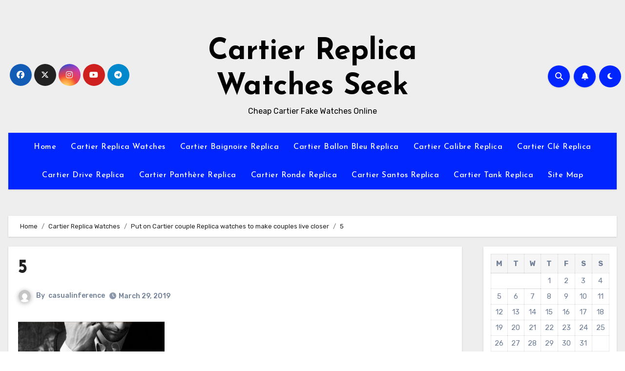

--- FILE ---
content_type: text/html; charset=UTF-8
request_url: https://www.seekwatches.com/put-on-cartier-couple-replica-watches-to-make-couples-live-closer/5-2/
body_size: 19103
content:
<!-- =========================
     Page Breadcrumb   
============================== -->
<!DOCTYPE html>
<html dir="ltr" lang="en-US" prefix="og: https://ogp.me/ns#">
<head>
<meta charset="UTF-8">
<meta name="viewport" content="width=device-width, initial-scale=1">
<link rel="profile" href="https://gmpg.org/xfn/11">
<title>5 | Cartier Replica Watches Seek</title>

		<!-- All in One SEO 4.7.1.1 - aioseo.com -->
		<meta name="robots" content="max-image-preview:large" />
		<link rel="canonical" href="https://www.seekwatches.com/put-on-cartier-couple-replica-watches-to-make-couples-live-closer/5-2/" />
		<meta name="generator" content="All in One SEO (AIOSEO) 4.7.1.1" />
		<meta property="og:locale" content="en_US" />
		<meta property="og:site_name" content="Cartier Replica Watches Seek | Cheap Cartier Fake Watches Online" />
		<meta property="og:type" content="article" />
		<meta property="og:title" content="5 | Cartier Replica Watches Seek" />
		<meta property="og:url" content="https://www.seekwatches.com/put-on-cartier-couple-replica-watches-to-make-couples-live-closer/5-2/" />
		<meta property="article:published_time" content="2019-03-29T08:44:11+00:00" />
		<meta property="article:modified_time" content="2019-03-29T08:44:11+00:00" />
		<meta name="twitter:card" content="summary" />
		<meta name="twitter:title" content="5 | Cartier Replica Watches Seek" />
		<script type="application/ld+json" class="aioseo-schema">
			{"@context":"https:\/\/schema.org","@graph":[{"@type":"BreadcrumbList","@id":"https:\/\/www.seekwatches.com\/put-on-cartier-couple-replica-watches-to-make-couples-live-closer\/5-2\/#breadcrumblist","itemListElement":[{"@type":"ListItem","@id":"https:\/\/www.seekwatches.com\/#listItem","position":1,"name":"Home","item":"https:\/\/www.seekwatches.com\/","nextItem":"https:\/\/www.seekwatches.com\/put-on-cartier-couple-replica-watches-to-make-couples-live-closer\/5-2\/#listItem"},{"@type":"ListItem","@id":"https:\/\/www.seekwatches.com\/put-on-cartier-couple-replica-watches-to-make-couples-live-closer\/5-2\/#listItem","position":2,"name":"5","previousItem":"https:\/\/www.seekwatches.com\/#listItem"}]},{"@type":"ItemPage","@id":"https:\/\/www.seekwatches.com\/put-on-cartier-couple-replica-watches-to-make-couples-live-closer\/5-2\/#itempage","url":"https:\/\/www.seekwatches.com\/put-on-cartier-couple-replica-watches-to-make-couples-live-closer\/5-2\/","name":"5 | Cartier Replica Watches Seek","inLanguage":"en-US","isPartOf":{"@id":"https:\/\/www.seekwatches.com\/#website"},"breadcrumb":{"@id":"https:\/\/www.seekwatches.com\/put-on-cartier-couple-replica-watches-to-make-couples-live-closer\/5-2\/#breadcrumblist"},"author":{"@id":"https:\/\/www.seekwatches.com\/author\/casualinference\/#author"},"creator":{"@id":"https:\/\/www.seekwatches.com\/author\/casualinference\/#author"},"datePublished":"2019-03-29T08:44:11+00:00","dateModified":"2019-03-29T08:44:11+00:00"},{"@type":"Organization","@id":"https:\/\/www.seekwatches.com\/#organization","name":"Cartier Replica Watches Sale","description":"Cheap Cartier Fake Watches Online","url":"https:\/\/www.seekwatches.com\/"},{"@type":"Person","@id":"https:\/\/www.seekwatches.com\/author\/casualinference\/#author","url":"https:\/\/www.seekwatches.com\/author\/casualinference\/","name":"casualinference","image":{"@type":"ImageObject","@id":"https:\/\/www.seekwatches.com\/put-on-cartier-couple-replica-watches-to-make-couples-live-closer\/5-2\/#authorImage","url":"https:\/\/secure.gravatar.com\/avatar\/f49eda29b4626fe714b5287d055514f7?s=96&d=mm&r=g","width":96,"height":96,"caption":"casualinference"}},{"@type":"WebSite","@id":"https:\/\/www.seekwatches.com\/#website","url":"https:\/\/www.seekwatches.com\/","name":"Cartier Replica Watches Sale","description":"Cheap Cartier Fake Watches Online","inLanguage":"en-US","publisher":{"@id":"https:\/\/www.seekwatches.com\/#organization"}}]}
		</script>
		<!-- All in One SEO -->

<link rel='dns-prefetch' href='//static.addtoany.com' />
<link rel='dns-prefetch' href='//fonts.googleapis.com' />
<link rel="alternate" type="application/rss+xml" title="Cartier Replica Watches Seek &raquo; Feed" href="https://www.seekwatches.com/feed/" />
<link rel="alternate" type="application/rss+xml" title="Cartier Replica Watches Seek &raquo; Comments Feed" href="https://www.seekwatches.com/comments/feed/" />
<link rel="alternate" type="application/rss+xml" title="Cartier Replica Watches Seek &raquo; 5 Comments Feed" href="https://www.seekwatches.com/put-on-cartier-couple-replica-watches-to-make-couples-live-closer/5-2/feed/" />
<script type="text/javascript">
window._wpemojiSettings = {"baseUrl":"https:\/\/s.w.org\/images\/core\/emoji\/14.0.0\/72x72\/","ext":".png","svgUrl":"https:\/\/s.w.org\/images\/core\/emoji\/14.0.0\/svg\/","svgExt":".svg","source":{"concatemoji":"https:\/\/www.seekwatches.com\/wp-includes\/js\/wp-emoji-release.min.js?ver=6.3.7"}};
/*! This file is auto-generated */
!function(i,n){var o,s,e;function c(e){try{var t={supportTests:e,timestamp:(new Date).valueOf()};sessionStorage.setItem(o,JSON.stringify(t))}catch(e){}}function p(e,t,n){e.clearRect(0,0,e.canvas.width,e.canvas.height),e.fillText(t,0,0);var t=new Uint32Array(e.getImageData(0,0,e.canvas.width,e.canvas.height).data),r=(e.clearRect(0,0,e.canvas.width,e.canvas.height),e.fillText(n,0,0),new Uint32Array(e.getImageData(0,0,e.canvas.width,e.canvas.height).data));return t.every(function(e,t){return e===r[t]})}function u(e,t,n){switch(t){case"flag":return n(e,"\ud83c\udff3\ufe0f\u200d\u26a7\ufe0f","\ud83c\udff3\ufe0f\u200b\u26a7\ufe0f")?!1:!n(e,"\ud83c\uddfa\ud83c\uddf3","\ud83c\uddfa\u200b\ud83c\uddf3")&&!n(e,"\ud83c\udff4\udb40\udc67\udb40\udc62\udb40\udc65\udb40\udc6e\udb40\udc67\udb40\udc7f","\ud83c\udff4\u200b\udb40\udc67\u200b\udb40\udc62\u200b\udb40\udc65\u200b\udb40\udc6e\u200b\udb40\udc67\u200b\udb40\udc7f");case"emoji":return!n(e,"\ud83e\udef1\ud83c\udffb\u200d\ud83e\udef2\ud83c\udfff","\ud83e\udef1\ud83c\udffb\u200b\ud83e\udef2\ud83c\udfff")}return!1}function f(e,t,n){var r="undefined"!=typeof WorkerGlobalScope&&self instanceof WorkerGlobalScope?new OffscreenCanvas(300,150):i.createElement("canvas"),a=r.getContext("2d",{willReadFrequently:!0}),o=(a.textBaseline="top",a.font="600 32px Arial",{});return e.forEach(function(e){o[e]=t(a,e,n)}),o}function t(e){var t=i.createElement("script");t.src=e,t.defer=!0,i.head.appendChild(t)}"undefined"!=typeof Promise&&(o="wpEmojiSettingsSupports",s=["flag","emoji"],n.supports={everything:!0,everythingExceptFlag:!0},e=new Promise(function(e){i.addEventListener("DOMContentLoaded",e,{once:!0})}),new Promise(function(t){var n=function(){try{var e=JSON.parse(sessionStorage.getItem(o));if("object"==typeof e&&"number"==typeof e.timestamp&&(new Date).valueOf()<e.timestamp+604800&&"object"==typeof e.supportTests)return e.supportTests}catch(e){}return null}();if(!n){if("undefined"!=typeof Worker&&"undefined"!=typeof OffscreenCanvas&&"undefined"!=typeof URL&&URL.createObjectURL&&"undefined"!=typeof Blob)try{var e="postMessage("+f.toString()+"("+[JSON.stringify(s),u.toString(),p.toString()].join(",")+"));",r=new Blob([e],{type:"text/javascript"}),a=new Worker(URL.createObjectURL(r),{name:"wpTestEmojiSupports"});return void(a.onmessage=function(e){c(n=e.data),a.terminate(),t(n)})}catch(e){}c(n=f(s,u,p))}t(n)}).then(function(e){for(var t in e)n.supports[t]=e[t],n.supports.everything=n.supports.everything&&n.supports[t],"flag"!==t&&(n.supports.everythingExceptFlag=n.supports.everythingExceptFlag&&n.supports[t]);n.supports.everythingExceptFlag=n.supports.everythingExceptFlag&&!n.supports.flag,n.DOMReady=!1,n.readyCallback=function(){n.DOMReady=!0}}).then(function(){return e}).then(function(){var e;n.supports.everything||(n.readyCallback(),(e=n.source||{}).concatemoji?t(e.concatemoji):e.wpemoji&&e.twemoji&&(t(e.twemoji),t(e.wpemoji)))}))}((window,document),window._wpemojiSettings);
</script>
<style type="text/css">
img.wp-smiley,
img.emoji {
	display: inline !important;
	border: none !important;
	box-shadow: none !important;
	height: 1em !important;
	width: 1em !important;
	margin: 0 0.07em !important;
	vertical-align: -0.1em !important;
	background: none !important;
	padding: 0 !important;
}
</style>
	<link rel='stylesheet' id='wp-block-library-css' href='https://www.seekwatches.com/wp-includes/css/dist/block-library/style.min.css?ver=6.3.7' type='text/css' media='all' />
<style id='wp-block-library-theme-inline-css' type='text/css'>
.wp-block-audio figcaption{color:#555;font-size:13px;text-align:center}.is-dark-theme .wp-block-audio figcaption{color:hsla(0,0%,100%,.65)}.wp-block-audio{margin:0 0 1em}.wp-block-code{border:1px solid #ccc;border-radius:4px;font-family:Menlo,Consolas,monaco,monospace;padding:.8em 1em}.wp-block-embed figcaption{color:#555;font-size:13px;text-align:center}.is-dark-theme .wp-block-embed figcaption{color:hsla(0,0%,100%,.65)}.wp-block-embed{margin:0 0 1em}.blocks-gallery-caption{color:#555;font-size:13px;text-align:center}.is-dark-theme .blocks-gallery-caption{color:hsla(0,0%,100%,.65)}.wp-block-image figcaption{color:#555;font-size:13px;text-align:center}.is-dark-theme .wp-block-image figcaption{color:hsla(0,0%,100%,.65)}.wp-block-image{margin:0 0 1em}.wp-block-pullquote{border-bottom:4px solid;border-top:4px solid;color:currentColor;margin-bottom:1.75em}.wp-block-pullquote cite,.wp-block-pullquote footer,.wp-block-pullquote__citation{color:currentColor;font-size:.8125em;font-style:normal;text-transform:uppercase}.wp-block-quote{border-left:.25em solid;margin:0 0 1.75em;padding-left:1em}.wp-block-quote cite,.wp-block-quote footer{color:currentColor;font-size:.8125em;font-style:normal;position:relative}.wp-block-quote.has-text-align-right{border-left:none;border-right:.25em solid;padding-left:0;padding-right:1em}.wp-block-quote.has-text-align-center{border:none;padding-left:0}.wp-block-quote.is-large,.wp-block-quote.is-style-large,.wp-block-quote.is-style-plain{border:none}.wp-block-search .wp-block-search__label{font-weight:700}.wp-block-search__button{border:1px solid #ccc;padding:.375em .625em}:where(.wp-block-group.has-background){padding:1.25em 2.375em}.wp-block-separator.has-css-opacity{opacity:.4}.wp-block-separator{border:none;border-bottom:2px solid;margin-left:auto;margin-right:auto}.wp-block-separator.has-alpha-channel-opacity{opacity:1}.wp-block-separator:not(.is-style-wide):not(.is-style-dots){width:100px}.wp-block-separator.has-background:not(.is-style-dots){border-bottom:none;height:1px}.wp-block-separator.has-background:not(.is-style-wide):not(.is-style-dots){height:2px}.wp-block-table{margin:0 0 1em}.wp-block-table td,.wp-block-table th{word-break:normal}.wp-block-table figcaption{color:#555;font-size:13px;text-align:center}.is-dark-theme .wp-block-table figcaption{color:hsla(0,0%,100%,.65)}.wp-block-video figcaption{color:#555;font-size:13px;text-align:center}.is-dark-theme .wp-block-video figcaption{color:hsla(0,0%,100%,.65)}.wp-block-video{margin:0 0 1em}.wp-block-template-part.has-background{margin-bottom:0;margin-top:0;padding:1.25em 2.375em}
</style>
<style id='classic-theme-styles-inline-css' type='text/css'>
/*! This file is auto-generated */
.wp-block-button__link{color:#fff;background-color:#32373c;border-radius:9999px;box-shadow:none;text-decoration:none;padding:calc(.667em + 2px) calc(1.333em + 2px);font-size:1.125em}.wp-block-file__button{background:#32373c;color:#fff;text-decoration:none}
</style>
<style id='global-styles-inline-css' type='text/css'>
body{--wp--preset--color--black: #000000;--wp--preset--color--cyan-bluish-gray: #abb8c3;--wp--preset--color--white: #ffffff;--wp--preset--color--pale-pink: #f78da7;--wp--preset--color--vivid-red: #cf2e2e;--wp--preset--color--luminous-vivid-orange: #ff6900;--wp--preset--color--luminous-vivid-amber: #fcb900;--wp--preset--color--light-green-cyan: #7bdcb5;--wp--preset--color--vivid-green-cyan: #00d084;--wp--preset--color--pale-cyan-blue: #8ed1fc;--wp--preset--color--vivid-cyan-blue: #0693e3;--wp--preset--color--vivid-purple: #9b51e0;--wp--preset--gradient--vivid-cyan-blue-to-vivid-purple: linear-gradient(135deg,rgba(6,147,227,1) 0%,rgb(155,81,224) 100%);--wp--preset--gradient--light-green-cyan-to-vivid-green-cyan: linear-gradient(135deg,rgb(122,220,180) 0%,rgb(0,208,130) 100%);--wp--preset--gradient--luminous-vivid-amber-to-luminous-vivid-orange: linear-gradient(135deg,rgba(252,185,0,1) 0%,rgba(255,105,0,1) 100%);--wp--preset--gradient--luminous-vivid-orange-to-vivid-red: linear-gradient(135deg,rgba(255,105,0,1) 0%,rgb(207,46,46) 100%);--wp--preset--gradient--very-light-gray-to-cyan-bluish-gray: linear-gradient(135deg,rgb(238,238,238) 0%,rgb(169,184,195) 100%);--wp--preset--gradient--cool-to-warm-spectrum: linear-gradient(135deg,rgb(74,234,220) 0%,rgb(151,120,209) 20%,rgb(207,42,186) 40%,rgb(238,44,130) 60%,rgb(251,105,98) 80%,rgb(254,248,76) 100%);--wp--preset--gradient--blush-light-purple: linear-gradient(135deg,rgb(255,206,236) 0%,rgb(152,150,240) 100%);--wp--preset--gradient--blush-bordeaux: linear-gradient(135deg,rgb(254,205,165) 0%,rgb(254,45,45) 50%,rgb(107,0,62) 100%);--wp--preset--gradient--luminous-dusk: linear-gradient(135deg,rgb(255,203,112) 0%,rgb(199,81,192) 50%,rgb(65,88,208) 100%);--wp--preset--gradient--pale-ocean: linear-gradient(135deg,rgb(255,245,203) 0%,rgb(182,227,212) 50%,rgb(51,167,181) 100%);--wp--preset--gradient--electric-grass: linear-gradient(135deg,rgb(202,248,128) 0%,rgb(113,206,126) 100%);--wp--preset--gradient--midnight: linear-gradient(135deg,rgb(2,3,129) 0%,rgb(40,116,252) 100%);--wp--preset--font-size--small: 13px;--wp--preset--font-size--medium: 20px;--wp--preset--font-size--large: 36px;--wp--preset--font-size--x-large: 42px;--wp--preset--spacing--20: 0.44rem;--wp--preset--spacing--30: 0.67rem;--wp--preset--spacing--40: 1rem;--wp--preset--spacing--50: 1.5rem;--wp--preset--spacing--60: 2.25rem;--wp--preset--spacing--70: 3.38rem;--wp--preset--spacing--80: 5.06rem;--wp--preset--shadow--natural: 6px 6px 9px rgba(0, 0, 0, 0.2);--wp--preset--shadow--deep: 12px 12px 50px rgba(0, 0, 0, 0.4);--wp--preset--shadow--sharp: 6px 6px 0px rgba(0, 0, 0, 0.2);--wp--preset--shadow--outlined: 6px 6px 0px -3px rgba(255, 255, 255, 1), 6px 6px rgba(0, 0, 0, 1);--wp--preset--shadow--crisp: 6px 6px 0px rgba(0, 0, 0, 1);}:where(.is-layout-flex){gap: 0.5em;}:where(.is-layout-grid){gap: 0.5em;}body .is-layout-flow > .alignleft{float: left;margin-inline-start: 0;margin-inline-end: 2em;}body .is-layout-flow > .alignright{float: right;margin-inline-start: 2em;margin-inline-end: 0;}body .is-layout-flow > .aligncenter{margin-left: auto !important;margin-right: auto !important;}body .is-layout-constrained > .alignleft{float: left;margin-inline-start: 0;margin-inline-end: 2em;}body .is-layout-constrained > .alignright{float: right;margin-inline-start: 2em;margin-inline-end: 0;}body .is-layout-constrained > .aligncenter{margin-left: auto !important;margin-right: auto !important;}body .is-layout-constrained > :where(:not(.alignleft):not(.alignright):not(.alignfull)){max-width: var(--wp--style--global--content-size);margin-left: auto !important;margin-right: auto !important;}body .is-layout-constrained > .alignwide{max-width: var(--wp--style--global--wide-size);}body .is-layout-flex{display: flex;}body .is-layout-flex{flex-wrap: wrap;align-items: center;}body .is-layout-flex > *{margin: 0;}body .is-layout-grid{display: grid;}body .is-layout-grid > *{margin: 0;}:where(.wp-block-columns.is-layout-flex){gap: 2em;}:where(.wp-block-columns.is-layout-grid){gap: 2em;}:where(.wp-block-post-template.is-layout-flex){gap: 1.25em;}:where(.wp-block-post-template.is-layout-grid){gap: 1.25em;}.has-black-color{color: var(--wp--preset--color--black) !important;}.has-cyan-bluish-gray-color{color: var(--wp--preset--color--cyan-bluish-gray) !important;}.has-white-color{color: var(--wp--preset--color--white) !important;}.has-pale-pink-color{color: var(--wp--preset--color--pale-pink) !important;}.has-vivid-red-color{color: var(--wp--preset--color--vivid-red) !important;}.has-luminous-vivid-orange-color{color: var(--wp--preset--color--luminous-vivid-orange) !important;}.has-luminous-vivid-amber-color{color: var(--wp--preset--color--luminous-vivid-amber) !important;}.has-light-green-cyan-color{color: var(--wp--preset--color--light-green-cyan) !important;}.has-vivid-green-cyan-color{color: var(--wp--preset--color--vivid-green-cyan) !important;}.has-pale-cyan-blue-color{color: var(--wp--preset--color--pale-cyan-blue) !important;}.has-vivid-cyan-blue-color{color: var(--wp--preset--color--vivid-cyan-blue) !important;}.has-vivid-purple-color{color: var(--wp--preset--color--vivid-purple) !important;}.has-black-background-color{background-color: var(--wp--preset--color--black) !important;}.has-cyan-bluish-gray-background-color{background-color: var(--wp--preset--color--cyan-bluish-gray) !important;}.has-white-background-color{background-color: var(--wp--preset--color--white) !important;}.has-pale-pink-background-color{background-color: var(--wp--preset--color--pale-pink) !important;}.has-vivid-red-background-color{background-color: var(--wp--preset--color--vivid-red) !important;}.has-luminous-vivid-orange-background-color{background-color: var(--wp--preset--color--luminous-vivid-orange) !important;}.has-luminous-vivid-amber-background-color{background-color: var(--wp--preset--color--luminous-vivid-amber) !important;}.has-light-green-cyan-background-color{background-color: var(--wp--preset--color--light-green-cyan) !important;}.has-vivid-green-cyan-background-color{background-color: var(--wp--preset--color--vivid-green-cyan) !important;}.has-pale-cyan-blue-background-color{background-color: var(--wp--preset--color--pale-cyan-blue) !important;}.has-vivid-cyan-blue-background-color{background-color: var(--wp--preset--color--vivid-cyan-blue) !important;}.has-vivid-purple-background-color{background-color: var(--wp--preset--color--vivid-purple) !important;}.has-black-border-color{border-color: var(--wp--preset--color--black) !important;}.has-cyan-bluish-gray-border-color{border-color: var(--wp--preset--color--cyan-bluish-gray) !important;}.has-white-border-color{border-color: var(--wp--preset--color--white) !important;}.has-pale-pink-border-color{border-color: var(--wp--preset--color--pale-pink) !important;}.has-vivid-red-border-color{border-color: var(--wp--preset--color--vivid-red) !important;}.has-luminous-vivid-orange-border-color{border-color: var(--wp--preset--color--luminous-vivid-orange) !important;}.has-luminous-vivid-amber-border-color{border-color: var(--wp--preset--color--luminous-vivid-amber) !important;}.has-light-green-cyan-border-color{border-color: var(--wp--preset--color--light-green-cyan) !important;}.has-vivid-green-cyan-border-color{border-color: var(--wp--preset--color--vivid-green-cyan) !important;}.has-pale-cyan-blue-border-color{border-color: var(--wp--preset--color--pale-cyan-blue) !important;}.has-vivid-cyan-blue-border-color{border-color: var(--wp--preset--color--vivid-cyan-blue) !important;}.has-vivid-purple-border-color{border-color: var(--wp--preset--color--vivid-purple) !important;}.has-vivid-cyan-blue-to-vivid-purple-gradient-background{background: var(--wp--preset--gradient--vivid-cyan-blue-to-vivid-purple) !important;}.has-light-green-cyan-to-vivid-green-cyan-gradient-background{background: var(--wp--preset--gradient--light-green-cyan-to-vivid-green-cyan) !important;}.has-luminous-vivid-amber-to-luminous-vivid-orange-gradient-background{background: var(--wp--preset--gradient--luminous-vivid-amber-to-luminous-vivid-orange) !important;}.has-luminous-vivid-orange-to-vivid-red-gradient-background{background: var(--wp--preset--gradient--luminous-vivid-orange-to-vivid-red) !important;}.has-very-light-gray-to-cyan-bluish-gray-gradient-background{background: var(--wp--preset--gradient--very-light-gray-to-cyan-bluish-gray) !important;}.has-cool-to-warm-spectrum-gradient-background{background: var(--wp--preset--gradient--cool-to-warm-spectrum) !important;}.has-blush-light-purple-gradient-background{background: var(--wp--preset--gradient--blush-light-purple) !important;}.has-blush-bordeaux-gradient-background{background: var(--wp--preset--gradient--blush-bordeaux) !important;}.has-luminous-dusk-gradient-background{background: var(--wp--preset--gradient--luminous-dusk) !important;}.has-pale-ocean-gradient-background{background: var(--wp--preset--gradient--pale-ocean) !important;}.has-electric-grass-gradient-background{background: var(--wp--preset--gradient--electric-grass) !important;}.has-midnight-gradient-background{background: var(--wp--preset--gradient--midnight) !important;}.has-small-font-size{font-size: var(--wp--preset--font-size--small) !important;}.has-medium-font-size{font-size: var(--wp--preset--font-size--medium) !important;}.has-large-font-size{font-size: var(--wp--preset--font-size--large) !important;}.has-x-large-font-size{font-size: var(--wp--preset--font-size--x-large) !important;}
.wp-block-navigation a:where(:not(.wp-element-button)){color: inherit;}
:where(.wp-block-post-template.is-layout-flex){gap: 1.25em;}:where(.wp-block-post-template.is-layout-grid){gap: 1.25em;}
:where(.wp-block-columns.is-layout-flex){gap: 2em;}:where(.wp-block-columns.is-layout-grid){gap: 2em;}
.wp-block-pullquote{font-size: 1.5em;line-height: 1.6;}
</style>
<link rel='stylesheet' id='blogus-fonts-css' href='//fonts.googleapis.com/css?family=Rubik%3A400%2C500%2C700%7CJosefin+Sans%3A400%2C500%2C700%26display%3Dswap&#038;subset=latin%2Clatin-ext' type='text/css' media='all' />
<link rel='stylesheet' id='blogus-google-fonts-css' href='//fonts.googleapis.com/css?family=ABeeZee%7CAbel%7CAbril+Fatface%7CAclonica%7CAcme%7CActor%7CAdamina%7CAdvent+Pro%7CAguafina+Script%7CAkronim%7CAladin%7CAldrich%7CAlef%7CAlegreya%7CAlegreya+SC%7CAlegreya+Sans%7CAlegreya+Sans+SC%7CAlex+Brush%7CAlfa+Slab+One%7CAlice%7CAlike%7CAlike+Angular%7CAllan%7CAllerta%7CAllerta+Stencil%7CAllura%7CAlmendra%7CAlmendra+Display%7CAlmendra+SC%7CAmarante%7CAmaranth%7CAmatic+SC%7CAmatica+SC%7CAmethysta%7CAmiko%7CAmiri%7CAmita%7CAnaheim%7CAndada%7CAndika%7CAngkor%7CAnnie+Use+Your+Telescope%7CAnonymous+Pro%7CAntic%7CAntic+Didone%7CAntic+Slab%7CAnton%7CArapey%7CArbutus%7CArbutus+Slab%7CArchitects+Daughter%7CArchivo+Black%7CArchivo+Narrow%7CAref+Ruqaa%7CArima+Madurai%7CArimo%7CArizonia%7CArmata%7CArtifika%7CArvo%7CArya%7CAsap%7CAsar%7CAsset%7CAssistant%7CAstloch%7CAsul%7CAthiti%7CAtma%7CAtomic+Age%7CAubrey%7CAudiowide%7CAutour+One%7CAverage%7CAverage+Sans%7CAveria+Gruesa+Libre%7CAveria+Libre%7CAveria+Sans+Libre%7CAveria+Serif+Libre%7CBad+Script%7CBaloo%7CBaloo+Bhai%7CBaloo+Da%7CBaloo+Thambi%7CBalthazar%7CBangers%7CBasic%7CBattambang%7CBaumans%7CBayon%7CBelgrano%7CBelleza%7CBenchNine%7CBentham%7CBerkshire+Swash%7CBevan%7CBigelow+Rules%7CBigshot+One%7CBilbo%7CBilbo+Swash+Caps%7CBioRhyme%7CBioRhyme+Expanded%7CBiryani%7CBitter%7CBlack+Ops+One%7CBokor%7CBonbon%7CBoogaloo%7CBowlby+One%7CBowlby+One+SC%7CBrawler%7CBree+Serif%7CBubblegum+Sans%7CBubbler+One%7CBuda%7CBuenard%7CBungee%7CBungee+Hairline%7CBungee+Inline%7CBungee+Outline%7CBungee+Shade%7CButcherman%7CButterfly+Kids%7CCabin%7CCabin+Condensed%7CCabin+Sketch%7CCaesar+Dressing%7CCagliostro%7CCairo%7CCalligraffitti%7CCambay%7CCambo%7CCandal%7CCantarell%7CCantata+One%7CCantora+One%7CCapriola%7CCardo%7CCarme%7CCarrois+Gothic%7CCarrois+Gothic+SC%7CCarter+One%7CCatamaran%7CCaudex%7CCaveat%7CCaveat+Brush%7CCedarville+Cursive%7CCeviche+One%7CChanga%7CChanga+One%7CChango%7CChathura%7CChau+Philomene+One%7CChela+One%7CChelsea+Market%7CChenla%7CCherry+Cream+Soda%7CCherry+Swash%7CChewy%7CChicle%7CChivo%7CChonburi%7CCinzel%7CCinzel+Decorative%7CClicker+Script%7CCoda%7CCoda+Caption%7CCodystar%7CCoiny%7CCombo%7CComfortaa%7CComing+Soon%7CConcert+One%7CCondiment%7CContent%7CContrail+One%7CConvergence%7CCookie%7CCopse%7CCorben%7CCormorant%7CCormorant+Garamond%7CCormorant+Infant%7CCormorant+SC%7CCormorant+Unicase%7CCormorant+Upright%7CCourgette%7CCousine%7CCoustard%7CCovered+By+Your+Grace%7CCrafty+Girls%7CCreepster%7CCrete+Round%7CCrimson+Text%7CCroissant+One%7CCrushed%7CCuprum%7CCutive%7CCutive+Mono%7CDamion%7CDancing+Script%7CDangrek%7CDavid+Libre%7CDawning+of+a+New+Day%7CDays+One%7CDekko%7CDelius%7CDelius+Swash+Caps%7CDelius+Unicase%7CDella+Respira%7CDenk+One%7CDevonshire%7CDhurjati%7CDidact+Gothic%7CDiplomata%7CDiplomata+SC%7CDomine%7CDonegal+One%7CDoppio+One%7CDorsa%7CDosis%7CDr+Sugiyama%7CDroid+Sans%7CDroid+Sans+Mono%7CDroid+Serif%7CDuru+Sans%7CDynalight%7CEB+Garamond%7CEagle+Lake%7CEater%7CEconomica%7CEczar%7CEk+Mukta%7CEl+Messiri%7CElectrolize%7CElsie%7CElsie+Swash+Caps%7CEmblema+One%7CEmilys+Candy%7CEngagement%7CEnglebert%7CEnriqueta%7CErica+One%7CEsteban%7CEuphoria+Script%7CEwert%7CExo%7CExo+2%7CExpletus+Sans%7CFanwood+Text%7CFarsan%7CFascinate%7CFascinate+Inline%7CFaster+One%7CFasthand%7CFauna+One%7CFederant%7CFedero%7CFelipa%7CFenix%7CFinger+Paint%7CFira+Mono%7CFira+Sans%7CFjalla+One%7CFjord+One%7CFlamenco%7CFlavors%7CFondamento%7CFontdiner+Swanky%7CForum%7CFrancois+One%7CFrank+Ruhl+Libre%7CFreckle+Face%7CFredericka+the+Great%7CFredoka+One%7CFreehand%7CFresca%7CFrijole%7CFruktur%7CFugaz+One%7CGFS+Didot%7CGFS+Neohellenic%7CGabriela%7CGafata%7CGalada%7CGaldeano%7CGalindo%7CGentium+Basic%7CGentium+Book+Basic%7CGeo%7CGeostar%7CGeostar+Fill%7CGermania+One%7CGidugu%7CGilda+Display%7CGive+You+Glory%7CGlass+Antiqua%7CGlegoo%7CGloria+Hallelujah%7CGoblin+One%7CGochi+Hand%7CGorditas%7CGoudy+Bookletter+1911%7CGraduate%7CGrand+Hotel%7CGravitas+One%7CGreat+Vibes%7CGriffy%7CGruppo%7CGudea%7CGurajada%7CHabibi%7CHalant%7CHammersmith+One%7CHanalei%7CHanalei+Fill%7CHandlee%7CHanuman%7CHappy+Monkey%7CHarmattan%7CHeadland+One%7CHeebo%7CHenny+Penny%7CHerr+Von+Muellerhoff%7CHind%7CHind+Guntur%7CHind+Madurai%7CHind+Siliguri%7CHind+Vadodara%7CHoltwood+One+SC%7CHomemade+Apple%7CHomenaje%7CIM+Fell+DW+Pica%7CIM+Fell+DW+Pica+SC%7CIM+Fell+Double+Pica%7CIM+Fell+Double+Pica+SC%7CIM+Fell+English%7CIM+Fell+English+SC%7CIM+Fell+French+Canon%7CIM+Fell+French+Canon+SC%7CIM+Fell+Great+Primer%7CIM+Fell+Great+Primer+SC%7CIceberg%7CIceland%7CImprima%7CInconsolata%7CInder%7CIndie+Flower%7CInika%7CInknut+Antiqua%7CIrish+Grover%7CIstok+Web%7CItaliana%7CItalianno%7CItim%7CJacques+Francois%7CJacques+Francois+Shadow%7CJaldi%7CJim+Nightshade%7CJockey+One%7CJolly+Lodger%7CJomhuria%7CJosefin+Sans%7CJosefin+Slab%7CJoti+One%7CJudson%7CJulee%7CJulius+Sans+One%7CJunge%7CJura%7CJust+Another+Hand%7CJust+Me+Again+Down+Here%7CKadwa%7CKalam%7CKameron%7CKanit%7CKantumruy%7CKarla%7CKarma%7CKatibeh%7CKaushan+Script%7CKavivanar%7CKavoon%7CKdam+Thmor%7CKeania+One%7CKelly+Slab%7CKenia%7CKhand%7CKhmer%7CKhula%7CKite+One%7CKnewave%7CKotta+One%7CKoulen%7CKranky%7CKreon%7CKristi%7CKrona+One%7CKumar+One%7CKumar+One+Outline%7CKurale%7CLa+Belle+Aurore%7CLaila%7CLakki+Reddy%7CLalezar%7CLancelot%7CLateef%7CLato%7CLeague+Script%7CLeckerli+One%7CLedger%7CLekton%7CLemon%7CLemonada%7CLibre+Baskerville%7CLibre+Franklin%7CLife+Savers%7CLilita+One%7CLily+Script+One%7CLimelight%7CLinden+Hill%7CLobster%7CLobster+Two%7CLondrina+Outline%7CLondrina+Shadow%7CLondrina+Sketch%7CLondrina+Solid%7CLora%7CLove+Ya+Like+A+Sister%7CLoved+by+the+King%7CLovers+Quarrel%7CLuckiest+Guy%7CLusitana%7CLustria%7CMacondo%7CMacondo+Swash+Caps%7CMada%7CMagra%7CMaiden+Orange%7CMaitree%7CMako%7CMallanna%7CMandali%7CMarcellus%7CMarcellus+SC%7CMarck+Script%7CMargarine%7CMarko+One%7CMarmelad%7CMartel%7CMartel+Sans%7CMarvel%7CMate%7CMate+SC%7CMaven+Pro%7CMcLaren%7CMeddon%7CMedievalSharp%7CMedula+One%7CMeera+Inimai%7CMegrim%7CMeie+Script%7CMerienda%7CMerienda+One%7CMerriweather%7CMerriweather+Sans%7CMetal%7CMetal+Mania%7CMetamorphous%7CMetrophobic%7CMichroma%7CMilonga%7CMiltonian%7CMiltonian+Tattoo%7CMiniver%7CMiriam+Libre%7CMirza%7CMiss+Fajardose%7CMitr%7CModak%7CModern+Antiqua%7CMogra%7CMolengo%7CMolle%7CMonda%7CMonofett%7CMonoton%7CMonsieur+La+Doulaise%7CMontaga%7CMontez%7CMontserrat%7CMontserrat+Alternates%7CMontserrat+Subrayada%7CMoul%7CMoulpali%7CMountains+of+Christmas%7CMouse+Memoirs%7CMr+Bedfort%7CMr+Dafoe%7CMr+De+Haviland%7CMrs+Saint+Delafield%7CMrs+Sheppards%7CMukta+Vaani%7CMuli%7CMystery+Quest%7CNTR%7CNeucha%7CNeuton%7CNew+Rocker%7CNews+Cycle%7CNiconne%7CNixie+One%7CNobile%7CNokora%7CNorican%7CNosifer%7CNothing+You+Could+Do%7CNoticia+Text%7CNoto+Sans%7CNoto+Serif%7CNova+Cut%7CNova+Flat%7CNova+Mono%7CNova+Oval%7CNova+Round%7CNova+Script%7CNova+Slim%7CNova+Square%7CNumans%7CNunito%7COdor+Mean+Chey%7COffside%7COld+Standard+TT%7COldenburg%7COleo+Script%7COleo+Script+Swash+Caps%7COpen+Sans%7COpen+Sans+Condensed%7COranienbaum%7COrbitron%7COregano%7COrienta%7COriginal+Surfer%7COswald%7COver+the+Rainbow%7COverlock%7COverlock+SC%7COvo%7COxygen%7COxygen+Mono%7CPT+Mono%7CPT+Sans%7CPT+Sans+Caption%7CPT+Sans+Narrow%7CPT+Serif%7CPT+Serif+Caption%7CPacifico%7CPalanquin%7CPalanquin+Dark%7CPaprika%7CParisienne%7CPassero+One%7CPassion+One%7CPathway+Gothic+One%7CPatrick+Hand%7CPatrick+Hand+SC%7CPattaya%7CPatua+One%7CPavanam%7CPaytone+One%7CPeddana%7CPeralta%7CPermanent+Marker%7CPetit+Formal+Script%7CPetrona%7CPhilosopher%7CPiedra%7CPinyon+Script%7CPirata+One%7CPlaster%7CPlay%7CPlayball%7CPlayfair+Display%7CPlayfair+Display+SC%7CPodkova%7CPoiret+One%7CPoller+One%7CPoly%7CPompiere%7CPontano+Sans%7CPoppins%7CPort+Lligat+Sans%7CPort+Lligat+Slab%7CPragati+Narrow%7CPrata%7CPreahvihear%7CPress+Start+2P%7CPridi%7CPrincess+Sofia%7CProciono%7CPrompt%7CProsto+One%7CProza+Libre%7CPuritan%7CPurple+Purse%7CQuando%7CQuantico%7CQuattrocento%7CQuattrocento+Sans%7CQuestrial%7CQuicksand%7CQuintessential%7CQwigley%7CRacing+Sans+One%7CRadley%7CRajdhani%7CRakkas%7CRaleway%7CRaleway+Dots%7CRamabhadra%7CRamaraja%7CRambla%7CRammetto+One%7CRanchers%7CRancho%7CRanga%7CRasa%7CRationale%7CRavi+Prakash%7CRedressed%7CReem+Kufi%7CReenie+Beanie%7CRevalia%7CRhodium+Libre%7CRibeye%7CRibeye+Marrow%7CRighteous%7CRisque%7CRoboto%7CRoboto+Condensed%7CRoboto+Mono%7CRoboto+Slab%7CRochester%7CRock+Salt%7CRokkitt%7CRomanesco%7CRopa+Sans%7CRosario%7CRosarivo%7CRouge+Script%7CRozha+One%7CRubik%7CRubik+Mono+One%7CRubik+One%7CRuda%7CRufina%7CRuge+Boogie%7CRuluko%7CRum+Raisin%7CRuslan+Display%7CRusso+One%7CRuthie%7CRye%7CSacramento%7CSahitya%7CSail%7CSalsa%7CSanchez%7CSancreek%7CSansita+One%7CSarala%7CSarina%7CSarpanch%7CSatisfy%7CScada%7CScheherazade%7CSchoolbell%7CScope+One%7CSeaweed+Script%7CSecular+One%7CSevillana%7CSeymour+One%7CShadows+Into+Light%7CShadows+Into+Light+Two%7CShanti%7CShare%7CShare+Tech%7CShare+Tech+Mono%7CShojumaru%7CShort+Stack%7CShrikhand%7CSiemreap%7CSigmar+One%7CSignika%7CSignika+Negative%7CSimonetta%7CSintony%7CSirin+Stencil%7CSix+Caps%7CSkranji%7CSlabo+13px%7CSlabo+27px%7CSlackey%7CSmokum%7CSmythe%7CSniglet%7CSnippet%7CSnowburst+One%7CSofadi+One%7CSofia%7CSonsie+One%7CSorts+Mill+Goudy%7CSource+Code+Pro%7CSource+Sans+Pro%7CSource+Serif+Pro%7CSpace+Mono%7CSpecial+Elite%7CSpicy+Rice%7CSpinnaker%7CSpirax%7CSquada+One%7CSree+Krushnadevaraya%7CSriracha%7CStalemate%7CStalinist+One%7CStardos+Stencil%7CStint+Ultra+Condensed%7CStint+Ultra+Expanded%7CStoke%7CStrait%7CSue+Ellen+Francisco%7CSuez+One%7CSumana%7CSunshiney%7CSupermercado+One%7CSura%7CSuranna%7CSuravaram%7CSuwannaphum%7CSwanky+and+Moo+Moo%7CSyncopate%7CTangerine%7CTaprom%7CTauri%7CTaviraj%7CTeko%7CTelex%7CTenali+Ramakrishna%7CTenor+Sans%7CText+Me+One%7CThe+Girl+Next+Door%7CTienne%7CTillana%7CTimmana%7CTinos%7CTitan+One%7CTitillium+Web%7CTrade+Winds%7CTrirong%7CTrocchi%7CTrochut%7CTrykker%7CTulpen+One%7CUbuntu%7CUbuntu+Condensed%7CUbuntu+Mono%7CUltra%7CUncial+Antiqua%7CUnderdog%7CUnica+One%7CUnifrakturCook%7CUnifrakturMaguntia%7CUnkempt%7CUnlock%7CUnna%7CVT323%7CVampiro+One%7CVarela%7CVarela+Round%7CVast+Shadow%7CVesper+Libre%7CVibur%7CVidaloka%7CViga%7CVoces%7CVolkhov%7CVollkorn%7CVoltaire%7CWaiting+for+the+Sunrise%7CWallpoet%7CWalter+Turncoat%7CWarnes%7CWellfleet%7CWendy+One%7CWire+One%7CWork+Sans%7CYanone+Kaffeesatz%7CYantramanav%7CYatra+One%7CYellowtail%7CYeseva+One%7CYesteryear%7CYrsa%7CZeyada&#038;subset=latin%2Clatin-ext' type='text/css' media='all' />
<link rel='stylesheet' id='bootstrap-css' href='https://www.seekwatches.com/wp-content/themes/blogus/css/bootstrap.css?ver=6.3.7' type='text/css' media='all' />
<link rel='stylesheet' id='blogus-style-css' href='https://www.seekwatches.com/wp-content/themes/blogus/style.css?ver=6.3.7' type='text/css' media='all' />
<link rel='stylesheet' id='blogus-default-css' href='https://www.seekwatches.com/wp-content/themes/blogus/css/colors/default.css?ver=6.3.7' type='text/css' media='all' />
<link rel='stylesheet' id='all-css-css' href='https://www.seekwatches.com/wp-content/themes/blogus/css/all.css?ver=6.3.7' type='text/css' media='all' />
<link rel='stylesheet' id='dark-css' href='https://www.seekwatches.com/wp-content/themes/blogus/css/colors/dark.css?ver=6.3.7' type='text/css' media='all' />
<link rel='stylesheet' id='swiper-bundle-css-css' href='https://www.seekwatches.com/wp-content/themes/blogus/css/swiper-bundle.css?ver=6.3.7' type='text/css' media='all' />
<link rel='stylesheet' id='smartmenus-css' href='https://www.seekwatches.com/wp-content/themes/blogus/css/jquery.smartmenus.bootstrap.css?ver=6.3.7' type='text/css' media='all' />
<link rel='stylesheet' id='animate-css' href='https://www.seekwatches.com/wp-content/themes/blogus/css/animate.css?ver=6.3.7' type='text/css' media='all' />
<link rel='stylesheet' id='blogus-custom-css-css' href='https://www.seekwatches.com/wp-content/themes/blogus/inc/ansar/customize/css/customizer.css?ver=1.0' type='text/css' media='all' />
<link rel='stylesheet' id='addtoany-css' href='https://www.seekwatches.com/wp-content/plugins/add-to-any/addtoany.min.css?ver=1.16' type='text/css' media='all' />
<script id="addtoany-core-js-before" type="text/javascript">
window.a2a_config=window.a2a_config||{};a2a_config.callbacks=[];a2a_config.overlays=[];a2a_config.templates={};
</script>
<script type='text/javascript' defer src='https://static.addtoany.com/menu/page.js' id='addtoany-core-js'></script>
<script type='text/javascript' src='https://www.seekwatches.com/wp-includes/js/jquery/jquery.min.js?ver=3.7.0' id='jquery-core-js'></script>
<script type='text/javascript' src='https://www.seekwatches.com/wp-includes/js/jquery/jquery-migrate.min.js?ver=3.4.1' id='jquery-migrate-js'></script>
<script type='text/javascript' defer src='https://www.seekwatches.com/wp-content/plugins/add-to-any/addtoany.min.js?ver=1.1' id='addtoany-jquery-js'></script>
<script type='text/javascript' src='https://www.seekwatches.com/wp-content/themes/blogus/js/navigation.js?ver=6.3.7' id='blogus-navigation-js'></script>
<script type='text/javascript' src='https://www.seekwatches.com/wp-content/themes/blogus/js/bootstrap.js?ver=6.3.7' id='blogus_bootstrap_script-js'></script>
<script type='text/javascript' src='https://www.seekwatches.com/wp-content/themes/blogus/js/swiper-bundle.js?ver=6.3.7' id='swiper-bundle-js'></script>
<script type='text/javascript' src='https://www.seekwatches.com/wp-content/themes/blogus/js/main.js?ver=6.3.7' id='blogus_main-js-js'></script>
<script type='text/javascript' src='https://www.seekwatches.com/wp-content/themes/blogus/js/sticksy.min.js?ver=6.3.7' id='sticksy-js-js'></script>
<script type='text/javascript' src='https://www.seekwatches.com/wp-content/themes/blogus/js/jquery.smartmenus.js?ver=6.3.7' id='smartmenus-js-js'></script>
<script type='text/javascript' src='https://www.seekwatches.com/wp-content/themes/blogus/js/jquery.smartmenus.bootstrap.js?ver=6.3.7' id='bootstrap-smartmenus-js-js'></script>
<script type='text/javascript' src='https://www.seekwatches.com/wp-content/themes/blogus/js/jquery.cookie.min.js?ver=6.3.7' id='jquery-cookie-js'></script>
<link rel="https://api.w.org/" href="https://www.seekwatches.com/wp-json/" /><link rel="alternate" type="application/json" href="https://www.seekwatches.com/wp-json/wp/v2/media/491" /><link rel="EditURI" type="application/rsd+xml" title="RSD" href="https://www.seekwatches.com/xmlrpc.php?rsd" />
<meta name="generator" content="WordPress 6.3.7" />
<link rel='shortlink' href='https://www.seekwatches.com/?p=491' />
<link rel="alternate" type="application/json+oembed" href="https://www.seekwatches.com/wp-json/oembed/1.0/embed?url=https%3A%2F%2Fwww.seekwatches.com%2Fput-on-cartier-couple-replica-watches-to-make-couples-live-closer%2F5-2%2F" />
<link rel="alternate" type="text/xml+oembed" href="https://www.seekwatches.com/wp-json/oembed/1.0/embed?url=https%3A%2F%2Fwww.seekwatches.com%2Fput-on-cartier-couple-replica-watches-to-make-couples-live-closer%2F5-2%2F&#038;format=xml" />
<style>
  .bs-blog-post p:nth-of-type(1)::first-letter {
    display: none;
}
</style>
<style type="text/css" id="custom-background-css">
    :root {
        --wrap-color: #eee    }
</style>
<style type="text/css">.recentcomments a{display:inline !important;padding:0 !important;margin:0 !important;}</style>    <style type="text/css">
            .site-title a,
        .site-description {
            color: #000;
        }

        .site-branding-text .site-title a {
                font-size: px;
            }

            @media only screen and (max-width: 640px) {
                .site-branding-text .site-title a {
                    font-size: 26px;

                }
            }

            @media only screen and (max-width: 375px) {
                .site-branding-text .site-title a {
                    font-size: 26px;

                }
            }

        </style>
    </head>
<body class="attachment attachment-template-default single single-attachment postid-491 attachmentid-491 attachment-jpeg wp-embed-responsive  ta-hide-date-author-in-list defaultcolor" >
<div id="page" class="site">
<a class="skip-link screen-reader-text" href="#content">
Skip to content</a>
    
<!--wrapper-->
<div class="wrapper" id="custom-background-css">
        <!--==================== TOP BAR ====================-->
        <!--header-->
    <header class="bs-default">
      <div class="clearfix"></div>
      <!-- Main Menu Area-->
      <div class="bs-header-main d-none d-lg-block" style="background-image: url('');">
        <div class="inner">
          <div class="container">
            <div class="row align-items-center">
              <div class="col-md-3 left-nav">
                        <ul class="bs-social info-left">
                          
                <li><a  
                      href="#">
                      <i class="fab fa-facebook"></i>
                    </a>
                </li>
                                
                <li><a  
                      href="#">
                      <i class="fa-brands fa-x-twitter"></i>
                    </a>
                </li>
                                
                <li><a  
                      href="#">
                      <i class="fab fa-instagram"></i>
                    </a>
                </li>
                                
                <li><a  
                      href="#">
                      <i class="fab fa-youtube"></i>
                    </a>
                </li>
                                
                <li><a  
                      href="#">
                      <i class="fab fa-telegram"></i>
                    </a>
                </li>
                      </ul>
                </div>
              <div class="navbar-header col-md-6">
                  <!-- Display the Custom Logo -->
                  <div class="site-logo">
                                        </div>
                  <div class="site-branding-text  ">
                                          <p class="site-title"> <a href="https://www.seekwatches.com/" rel="home">Cartier Replica Watches Seek</a></p>
                                          <p class="site-description">Cheap Cartier Fake Watches Online</p>
                  </div>
              </div>     
              <div class="col-md-3">
                <div class="info-right right-nav d-flex align-items-center justify-content-center justify-content-md-end">
                             <a class="msearch ml-auto"  data-bs-target="#exampleModal"  href="#" data-bs-toggle="modal">
                <i class="fa fa-search"></i>
            </a> 
                  <a class="subscribe-btn" href="#"  target="_blank"   ><i class="fas fa-bell"></i></a>
                  
            <label class="switch" for="switch">
                <input type="checkbox" name="theme" id="switch" class="defaultcolor" data-skin-mode="defaultcolor">
                <span class="slider"></span>
            </label>
                      
                </div>
              </div>
            </div>
          </div>
        </div>
      </div>
      <!-- /Main Menu Area-->
      <div class="bs-menu-full">
        <nav class="navbar navbar-expand-lg navbar-wp">
          <div class="container"> 
            <!-- Mobile Header -->
            <div class="m-header align-items-center">
                <!-- navbar-toggle -->
                <button class="navbar-toggler x collapsed" type="button" data-bs-toggle="collapse"
                  data-bs-target="#navbar-wp" aria-controls="navbar-wp" aria-expanded="false"
                  aria-label="Toggle navigation"> 
                    <span class="icon-bar"></span>
                    <span class="icon-bar"></span>
                    <span class="icon-bar"></span>
                </button>
                <div class="navbar-header">
                  <!-- Display the Custom Logo -->
                  <div class="site-logo">
                                        </div>
                  <div class="site-branding-text  ">
                    <div class="site-title"><a href="https://www.seekwatches.com/" rel="home">Cartier Replica Watches Seek</a></div>
                    <p class="site-description">Cheap Cartier Fake Watches Online</p>
                  </div>
                </div>
                <div class="right-nav"> 
                  <!-- /navbar-toggle -->
                                      <a class="msearch ml-auto" href="#" data-bs-target="#exampleModal" data-bs-toggle="modal"> <i class="fa fa-search"></i> </a>
                                  </div>
            </div>
            <!-- /Mobile Header -->
            <!-- Navigation -->
              <div class="collapse navbar-collapse" id="navbar-wp">
                <ul id="menu-menu-1" class="nav navbar-nav mx-auto "><li id="menu-item-804" class="menu-item menu-item-type-custom menu-item-object-custom menu-item-home menu-item-804"><a class="nav-link" title="Home" href="https://www.seekwatches.com">Home</a></li>
<li id="menu-item-805" class="menu-item menu-item-type-custom menu-item-object-custom menu-item-805"><a class="nav-link" title="Cartier Replica Watches" href="https://www.topcartierwatches.com">Cartier Replica Watches</a></li>
<li id="menu-item-825" class="menu-item menu-item-type-taxonomy menu-item-object-category menu-item-825"><a class="nav-link" title="Cartier Baignoire Replica" href="https://www.seekwatches.com/cartier-baignoire-replica/">Cartier Baignoire Replica</a></li>
<li id="menu-item-823" class="menu-item menu-item-type-taxonomy menu-item-object-category menu-item-823"><a class="nav-link" title="Cartier Ballon Bleu Replica" href="https://www.seekwatches.com/cartier-ballon-bleu-replica/">Cartier Ballon Bleu Replica</a></li>
<li id="menu-item-821" class="menu-item menu-item-type-taxonomy menu-item-object-category menu-item-821"><a class="nav-link" title="Cartier Calibre Replica" href="https://www.seekwatches.com/cartier-calibre-replica/">Cartier Calibre Replica</a></li>
<li id="menu-item-885" class="menu-item menu-item-type-taxonomy menu-item-object-category menu-item-885"><a class="nav-link" title="Cartier Clé Replica" href="https://www.seekwatches.com/cartier-cle-replica/">Cartier Clé Replica</a></li>
<li id="menu-item-820" class="menu-item menu-item-type-taxonomy menu-item-object-category menu-item-820"><a class="nav-link" title="Cartier Drive Replica" href="https://www.seekwatches.com/cartier-drive-replica/">Cartier Drive Replica</a></li>
<li id="menu-item-824" class="menu-item menu-item-type-taxonomy menu-item-object-category menu-item-824"><a class="nav-link" title="Cartier Panthère Replica" href="https://www.seekwatches.com/cartier-panthere-replica/">Cartier Panthère Replica</a></li>
<li id="menu-item-886" class="menu-item menu-item-type-taxonomy menu-item-object-category menu-item-886"><a class="nav-link" title="Cartier Ronde Replica" href="https://www.seekwatches.com/cartier-ronde-replica/">Cartier Ronde Replica</a></li>
<li id="menu-item-819" class="menu-item menu-item-type-taxonomy menu-item-object-category menu-item-819"><a class="nav-link" title="Cartier Santos Replica" href="https://www.seekwatches.com/cartier-santos-replica/">Cartier Santos Replica</a></li>
<li id="menu-item-822" class="menu-item menu-item-type-taxonomy menu-item-object-category menu-item-822"><a class="nav-link" title="Cartier Tank Replica" href="https://www.seekwatches.com/cartier-tank-replica/">Cartier Tank Replica</a></li>
<li id="menu-item-803" class="menu-item menu-item-type-custom menu-item-object-custom menu-item-803"><a class="nav-link" title="Site Map" href="https://www.seekwatches.com/sitemap.xml">Site Map</a></li>
</ul>              </div>
            <!-- /Navigation -->
          </div>
        </nav>
      </div>
      <!--/main Menu Area-->
    </header>
    <!--/header-->
    <!--mainfeatured start-->
    <div class="mainfeatured mb-4">
        <!--container-->
        <div class="container">
            <!--row-->
            <div class="row">              
                  
            </div><!--/row-->
        </div><!--/container-->
    </div>
    <!--mainfeatured end-->
            <main id="content" class="single-class">
  <div class="container"> 
    <!--row-->
    <div class="row">
      <!--==================== breadcrumb section ====================-->
        <div class="bs-breadcrumb-section">
            <div class="overlay">
                <div class="container">
                    <div class="row">
                        <nav aria-label="breadcrumb">
                            <ol class="breadcrumb">
                                <div role="navigation" aria-label="Breadcrumbs" class="breadcrumb-trail breadcrumbs" itemprop="breadcrumb"><ul class="breadcrumb trail-items" itemscope itemtype="http://schema.org/BreadcrumbList"><meta name="numberOfItems" content="4" /><meta name="itemListOrder" content="Ascending" /><li itemprop="itemListElement breadcrumb-item" itemscope itemtype="http://schema.org/ListItem" class="trail-item breadcrumb-item  trail-begin"><a href="https://www.seekwatches.com/" rel="home" itemprop="item"><span itemprop="name">Home</span></a><meta itemprop="position" content="1" /></li><li itemprop="itemListElement breadcrumb-item" itemscope itemtype="http://schema.org/ListItem" class="trail-item breadcrumb-item "><a href="https://www.seekwatches.com/cartier-replica-watches/" itemprop="item"><span itemprop="name">Cartier Replica Watches</span></a><meta itemprop="position" content="2" /></li><li itemprop="itemListElement breadcrumb-item" itemscope itemtype="http://schema.org/ListItem" class="trail-item breadcrumb-item "><a href="https://www.seekwatches.com/put-on-cartier-couple-replica-watches-to-make-couples-live-closer/" itemprop="item"><span itemprop="name">Put on Cartier couple Replica watches to make couples live closer</span></a><meta itemprop="position" content="3" /></li><li itemprop="itemListElement breadcrumb-item" itemscope itemtype="http://schema.org/ListItem" class="trail-item breadcrumb-item  trail-end"><span itemprop="name"><span itemprop="name">5</span></span><meta itemprop="position" content="4" /></li></ul></div> 
                            </ol>
                        </nav>
                    </div>
                </div>
            </div>
        </div>
     
        <div class="col-lg-9">
                            <div class="bs-blog-post single"> 
                <div class="bs-header">
                                        <h1 class="title"> 
                        <a href="https://www.seekwatches.com/put-on-cartier-couple-replica-watches-to-make-couples-live-closer/5-2/" title="Permalink to: 5">
                            5                        </a>
                    </h1>

                    <div class="bs-info-author-block">
                        <div class="bs-blog-meta mb-0"> 
                                                            <span class="bs-author">
                                    <a class="auth" href="https://www.seekwatches.com/author/casualinference/">
                                        <img alt='' src='https://secure.gravatar.com/avatar/f49eda29b4626fe714b5287d055514f7?s=150&#038;d=mm&#038;r=g' srcset='https://secure.gravatar.com/avatar/f49eda29b4626fe714b5287d055514f7?s=300&#038;d=mm&#038;r=g 2x' class='avatar avatar-150 photo' height='150' width='150' loading='lazy' decoding='async'/>                                    </a> 
                                    By                                    <a class="ms-1" href="https://www.seekwatches.com/author/casualinference/">
                                        casualinference                                    </a>
                                </span>
                                    <span class="bs-blog-date">
            <a href="https://www.seekwatches.com/2019/03/"><time datetime="">March 29, 2019</time></a>
        </span>
                            </div>
                    </div>
                </div>
                                <article class="small single">
                    <p class="attachment"><a href='https://www.seekwatches.com/wp-content/uploads/2019/03/5.jpg'><img fetchpriority="high" width="300" height="272" src="https://www.seekwatches.com/wp-content/uploads/2019/03/5-300x272.jpg" class="attachment-medium size-medium" alt="" decoding="async" srcset="https://www.seekwatches.com/wp-content/uploads/2019/03/5-300x272.jpg 300w, https://www.seekwatches.com/wp-content/uploads/2019/03/5.jpg 595w" sizes="(max-width: 300px) 100vw, 300px" /></a></p>
<div class="addtoany_share_save_container addtoany_content addtoany_content_bottom"><div class="a2a_kit a2a_kit_size_32 addtoany_list" data-a2a-url="https://www.seekwatches.com/put-on-cartier-couple-replica-watches-to-make-couples-live-closer/5-2/" data-a2a-title="5"><a class="a2a_button_facebook" href="https://www.addtoany.com/add_to/facebook?linkurl=https%3A%2F%2Fwww.seekwatches.com%2Fput-on-cartier-couple-replica-watches-to-make-couples-live-closer%2F5-2%2F&amp;linkname=5" title="Facebook" rel="nofollow noopener" target="_blank"></a><a class="a2a_button_mastodon" href="https://www.addtoany.com/add_to/mastodon?linkurl=https%3A%2F%2Fwww.seekwatches.com%2Fput-on-cartier-couple-replica-watches-to-make-couples-live-closer%2F5-2%2F&amp;linkname=5" title="Mastodon" rel="nofollow noopener" target="_blank"></a><a class="a2a_button_email" href="https://www.addtoany.com/add_to/email?linkurl=https%3A%2F%2Fwww.seekwatches.com%2Fput-on-cartier-couple-replica-watches-to-make-couples-live-closer%2F5-2%2F&amp;linkname=5" title="Email" rel="nofollow noopener" target="_blank"></a><a class="a2a_dd addtoany_share_save addtoany_share" href="https://www.addtoany.com/share"></a></div></div>        <script>
        function pinIt()
        {
            var e = document.createElement('script');
            e.setAttribute('type','text/javascript');
            e.setAttribute('charset','UTF-8');
            e.setAttribute('src','https://assets.pinterest.com/js/pinmarklet.js?r='+Math.random()*99999999);
            document.body.appendChild(e);
        }
        </script>

        <div class="post-share">
            <div class="post-share-icons cf"> 
                                    <a class="facebook" href="https://www.facebook.com/sharer.php?u=https://www.seekwatches.com/put-on-cartier-couple-replica-watches-to-make-couples-live-closer/5-2/" class="link " target="_blank" >
                        <i class="fab fa-facebook"></i>
                    </a>
                                    <a class="x-twitter" href="https://twitter.com/share?url=https://www.seekwatches.com/put-on-cartier-couple-replica-watches-to-make-couples-live-closer/5-2/&#038;text=5" class="link " target="_blank">
                        <i class="fa-brands fa-x-twitter"></i>
                    </a>
                                    <a class="envelope" href="/cdn-cgi/l/email-protection#[base64]" class="link " target="_blank">
                        <i class="fas fa-envelope-open"></i>
                    </a>
                                    <a class="linkedin" href="https://www.linkedin.com/sharing/share-offsite/?url=https://www.seekwatches.com/put-on-cartier-couple-replica-watches-to-make-couples-live-closer/5-2/&#038;title=5" class="link " target="_blank" >
                        <i class="fab fa-linkedin"></i>
                    </a>
                                    <a href="javascript:pinIt();" class="pinterest">
                        <i class="fab fa-pinterest"></i>
                    </a>
                                    <a class="telegram" href="https://t.me/share/url?url=https://www.seekwatches.com/put-on-cartier-couple-replica-watches-to-make-couples-live-closer/5-2/&#038;title=5" target="_blank" >
                        <i class="fab fa-telegram"></i>
                    </a>
                                    <a class="whatsapp" href="https://api.whatsapp.com/send?text=https://www.seekwatches.com/put-on-cartier-couple-replica-watches-to-make-couples-live-closer/5-2/&#038;title=5" target="_blank" >
                        <i class="fab fa-whatsapp"></i>
                    </a>
                                    <a class="reddit" href="https://www.reddit.com/submit?url=https://www.seekwatches.com/put-on-cartier-couple-replica-watches-to-make-couples-live-closer/5-2/&#038;title=5" target="_blank" >
                        <i class="fab fa-reddit"></i>
                    </a>
                                <a class="print-r" href="javascript:window.print()"> <i class="fas fa-print"></i></a>
            </div>
        </div>
                        <div class="clearfix mb-3"></div>
                    
	<nav class="navigation post-navigation" aria-label="Posts">
		<h2 class="screen-reader-text">Post navigation</h2>
		<div class="nav-links"><div class="nav-previous"><a href="https://www.seekwatches.com/put-on-cartier-couple-replica-watches-to-make-couples-live-closer/" rel="prev"><div class="fas fa-angle-double-left"></div><span> Put on Cartier couple Replica watches to make couples live closer</span></a></div></div>
	</nav>                </article>
            </div>
         
        <div class="bs-info-author-block py-4 px-3 mb-4 flex-column justify-content-center text-center">
            <a class="bs-author-pic mb-3" href="https://www.seekwatches.com/author/casualinference/"><img alt='' src='https://secure.gravatar.com/avatar/f49eda29b4626fe714b5287d055514f7?s=150&#038;d=mm&#038;r=g' srcset='https://secure.gravatar.com/avatar/f49eda29b4626fe714b5287d055514f7?s=300&#038;d=mm&#038;r=g 2x' class='avatar avatar-150 photo' height='150' width='150' loading='lazy' decoding='async'/></a>
            <div class="flex-grow-1">
              <h4 class="title">By <a href ="https://www.seekwatches.com/author/casualinference/">casualinference</a></h4>
              <p></p>
            </div>
        </div>
                    <div class="py-4 px-3 mb-4 bs-card-box bs-single-related">
                <!--Start bs-realated-slider -->
                <div class="bs-widget-title  mb-3 relat-cls">
                    <!-- bs-sec-title -->
                                        <h4 class="title">Related Post</h4>
                </div>
                <!-- // bs-sec-title -->
                <div class="related-post">
                    <div class="row">
                        <!-- featured_post -->
                                            </div>
                </div>
            </div>
        <!--End mg-realated-slider -->
        <div id="comments" class="comments-area bs-card-box p-4">
		<div id="respond" class="comment-respond">
		<h3 id="reply-title" class="comment-reply-title">Leave a Reply</h3><p class="must-log-in">You must be <a href="https://www.seekwatches.com/wp-login.php?redirect_to=https%3A%2F%2Fwww.seekwatches.com%2Fput-on-cartier-couple-replica-watches-to-make-couples-live-closer%2F5-2%2F">logged in</a> to post a comment.</p>	</div><!-- #respond -->
	</div><!-- #comments -->        </div>
        <aside class="col-lg-3">
                
<div id="sidebar-right" class="bs-sidebar  bs-sticky ">
	<div id="calendar-2" class="bs-widget widget_calendar"><div id="calendar_wrap" class="calendar_wrap"><table id="wp-calendar" class="wp-calendar-table">
	<caption>January 2026</caption>
	<thead>
	<tr>
		<th scope="col" title="Monday">M</th>
		<th scope="col" title="Tuesday">T</th>
		<th scope="col" title="Wednesday">W</th>
		<th scope="col" title="Thursday">T</th>
		<th scope="col" title="Friday">F</th>
		<th scope="col" title="Saturday">S</th>
		<th scope="col" title="Sunday">S</th>
	</tr>
	</thead>
	<tbody>
	<tr>
		<td colspan="3" class="pad">&nbsp;</td><td>1</td><td>2</td><td>3</td><td>4</td>
	</tr>
	<tr>
		<td>5</td><td>6</td><td>7</td><td>8</td><td>9</td><td>10</td><td>11</td>
	</tr>
	<tr>
		<td>12</td><td>13</td><td>14</td><td>15</td><td>16</td><td>17</td><td>18</td>
	</tr>
	<tr>
		<td id="today">19</td><td>20</td><td>21</td><td>22</td><td>23</td><td>24</td><td>25</td>
	</tr>
	<tr>
		<td>26</td><td>27</td><td>28</td><td>29</td><td>30</td><td>31</td>
		<td class="pad" colspan="1">&nbsp;</td>
	</tr>
	</tbody>
	</table><nav aria-label="Previous and next months" class="wp-calendar-nav">
		<span class="wp-calendar-nav-prev"><a href="https://www.seekwatches.com/2025/11/">&laquo; Nov</a></span>
		<span class="pad">&nbsp;</span>
		<span class="wp-calendar-nav-next">&nbsp;</span>
	</nav></div></div><div id="a2a_share_save_widget-2" class="bs-widget widget_a2a_share_save_widget"><div class="a2a_kit a2a_kit_size_32 addtoany_list"><a class="a2a_button_facebook" href="https://www.addtoany.com/add_to/facebook?linkurl=https%3A%2F%2Fwww.seekwatches.com%2Fput-on-cartier-couple-replica-watches-to-make-couples-live-closer%2F5-2%2F&amp;linkname=5%20%7C%20Cartier%20Replica%20Watches%20Seek" title="Facebook" rel="nofollow noopener" target="_blank"></a><a class="a2a_button_mastodon" href="https://www.addtoany.com/add_to/mastodon?linkurl=https%3A%2F%2Fwww.seekwatches.com%2Fput-on-cartier-couple-replica-watches-to-make-couples-live-closer%2F5-2%2F&amp;linkname=5%20%7C%20Cartier%20Replica%20Watches%20Seek" title="Mastodon" rel="nofollow noopener" target="_blank"></a><a class="a2a_button_email" href="https://www.addtoany.com/add_to/email?linkurl=https%3A%2F%2Fwww.seekwatches.com%2Fput-on-cartier-couple-replica-watches-to-make-couples-live-closer%2F5-2%2F&amp;linkname=5%20%7C%20Cartier%20Replica%20Watches%20Seek" title="Email" rel="nofollow noopener" target="_blank"></a><a class="a2a_dd addtoany_share_save addtoany_share" href="https://www.addtoany.com/share"></a></div></div><div id="search-2" class="bs-widget widget_search"><form role="search" method="get" class="search-form" action="https://www.seekwatches.com/">
				<label>
					<span class="screen-reader-text">Search for:</span>
					<input type="search" class="search-field" placeholder="Search &hellip;" value="" name="s" />
				</label>
				<input type="submit" class="search-submit" value="Search" />
			</form></div>
		<div id="recent-posts-2" class="bs-widget widget_recent_entries">
		<div class="bs-widget-title"><h2 class="title">Recent Posts</h2></div>
		<ul>
											<li>
					<a href="https://www.seekwatches.com/unveiling-the-allure-of-cartier-santos-de-cartier-watches/">Unveiling the Allure of Cartier Santos de Cartier Watches</a>
									</li>
											<li>
					<a href="https://www.seekwatches.com/unveiling-the-allure-of-cartier-prive-tank-a-guichets-watches/">Unveiling the Allure of Cartier Privé Tank à Guichets Watches</a>
									</li>
											<li>
					<a href="https://www.seekwatches.com/cartier-panthere-jewelry-from-china-can-offer-a-compelling-choice/">Cartier Panthère Jewelry from China can offer a compelling choice</a>
									</li>
											<li>
					<a href="https://www.seekwatches.com/the-most-beautiful-cartier-tressage-watch/">The Most Beautiful Cartier Tressage Watch</a>
									</li>
											<li>
					<a href="https://www.seekwatches.com/the-best-cartier-replica-watches-with-discount/">The Best Cartier Replica Watches With Discount</a>
									</li>
					</ul>

		</div><div id="recent-comments-2" class="bs-widget widget_recent_comments"><div class="bs-widget-title"><h2 class="title">Recent Comments</h2></div><ul id="recentcomments"></ul></div><div id="archives-2" class="bs-widget widget_archive"><div class="bs-widget-title"><h2 class="title">Archives</h2></div>		<label class="screen-reader-text" for="archives-dropdown-2">Archives</label>
		<select id="archives-dropdown-2" name="archive-dropdown">
			
			<option value="">Select Month</option>
				<option value='https://www.seekwatches.com/2025/11/'> November 2025 &nbsp;(1)</option>
	<option value='https://www.seekwatches.com/2025/09/'> September 2025 &nbsp;(1)</option>
	<option value='https://www.seekwatches.com/2025/08/'> August 2025 &nbsp;(1)</option>
	<option value='https://www.seekwatches.com/2025/07/'> July 2025 &nbsp;(2)</option>
	<option value='https://www.seekwatches.com/2025/06/'> June 2025 &nbsp;(1)</option>
	<option value='https://www.seekwatches.com/2025/05/'> May 2025 &nbsp;(1)</option>
	<option value='https://www.seekwatches.com/2025/04/'> April 2025 &nbsp;(1)</option>
	<option value='https://www.seekwatches.com/2025/03/'> March 2025 &nbsp;(2)</option>
	<option value='https://www.seekwatches.com/2025/02/'> February 2025 &nbsp;(2)</option>
	<option value='https://www.seekwatches.com/2025/01/'> January 2025 &nbsp;(2)</option>
	<option value='https://www.seekwatches.com/2024/12/'> December 2024 &nbsp;(2)</option>
	<option value='https://www.seekwatches.com/2024/11/'> November 2024 &nbsp;(2)</option>
	<option value='https://www.seekwatches.com/2024/10/'> October 2024 &nbsp;(2)</option>
	<option value='https://www.seekwatches.com/2024/09/'> September 2024 &nbsp;(2)</option>
	<option value='https://www.seekwatches.com/2024/08/'> August 2024 &nbsp;(2)</option>
	<option value='https://www.seekwatches.com/2024/07/'> July 2024 &nbsp;(2)</option>
	<option value='https://www.seekwatches.com/2024/06/'> June 2024 &nbsp;(3)</option>
	<option value='https://www.seekwatches.com/2024/05/'> May 2024 &nbsp;(2)</option>
	<option value='https://www.seekwatches.com/2024/04/'> April 2024 &nbsp;(2)</option>
	<option value='https://www.seekwatches.com/2024/03/'> March 2024 &nbsp;(3)</option>
	<option value='https://www.seekwatches.com/2024/02/'> February 2024 &nbsp;(2)</option>
	<option value='https://www.seekwatches.com/2024/01/'> January 2024 &nbsp;(3)</option>
	<option value='https://www.seekwatches.com/2023/12/'> December 2023 &nbsp;(3)</option>
	<option value='https://www.seekwatches.com/2023/11/'> November 2023 &nbsp;(2)</option>
	<option value='https://www.seekwatches.com/2023/10/'> October 2023 &nbsp;(3)</option>
	<option value='https://www.seekwatches.com/2023/09/'> September 2023 &nbsp;(3)</option>
	<option value='https://www.seekwatches.com/2023/08/'> August 2023 &nbsp;(2)</option>
	<option value='https://www.seekwatches.com/2023/06/'> June 2023 &nbsp;(1)</option>
	<option value='https://www.seekwatches.com/2022/09/'> September 2022 &nbsp;(1)</option>
	<option value='https://www.seekwatches.com/2022/06/'> June 2022 &nbsp;(1)</option>
	<option value='https://www.seekwatches.com/2022/05/'> May 2022 &nbsp;(1)</option>
	<option value='https://www.seekwatches.com/2022/04/'> April 2022 &nbsp;(1)</option>
	<option value='https://www.seekwatches.com/2022/02/'> February 2022 &nbsp;(1)</option>
	<option value='https://www.seekwatches.com/2021/10/'> October 2021 &nbsp;(1)</option>
	<option value='https://www.seekwatches.com/2021/09/'> September 2021 &nbsp;(1)</option>
	<option value='https://www.seekwatches.com/2021/07/'> July 2021 &nbsp;(1)</option>
	<option value='https://www.seekwatches.com/2021/06/'> June 2021 &nbsp;(1)</option>
	<option value='https://www.seekwatches.com/2021/04/'> April 2021 &nbsp;(4)</option>
	<option value='https://www.seekwatches.com/2021/03/'> March 2021 &nbsp;(4)</option>
	<option value='https://www.seekwatches.com/2021/02/'> February 2021 &nbsp;(4)</option>
	<option value='https://www.seekwatches.com/2021/01/'> January 2021 &nbsp;(4)</option>
	<option value='https://www.seekwatches.com/2020/12/'> December 2020 &nbsp;(4)</option>
	<option value='https://www.seekwatches.com/2020/11/'> November 2020 &nbsp;(4)</option>
	<option value='https://www.seekwatches.com/2020/10/'> October 2020 &nbsp;(4)</option>
	<option value='https://www.seekwatches.com/2020/09/'> September 2020 &nbsp;(4)</option>
	<option value='https://www.seekwatches.com/2020/08/'> August 2020 &nbsp;(4)</option>
	<option value='https://www.seekwatches.com/2020/07/'> July 2020 &nbsp;(2)</option>
	<option value='https://www.seekwatches.com/2020/06/'> June 2020 &nbsp;(2)</option>
	<option value='https://www.seekwatches.com/2019/03/'> March 2019 &nbsp;(1)</option>
	<option value='https://www.seekwatches.com/2019/01/'> January 2019 &nbsp;(4)</option>
	<option value='https://www.seekwatches.com/2018/12/'> December 2018 &nbsp;(4)</option>
	<option value='https://www.seekwatches.com/2018/11/'> November 2018 &nbsp;(5)</option>
	<option value='https://www.seekwatches.com/2018/10/'> October 2018 &nbsp;(3)</option>
	<option value='https://www.seekwatches.com/2018/09/'> September 2018 &nbsp;(3)</option>
	<option value='https://www.seekwatches.com/2018/08/'> August 2018 &nbsp;(2)</option>
	<option value='https://www.seekwatches.com/2018/07/'> July 2018 &nbsp;(3)</option>
	<option value='https://www.seekwatches.com/2018/06/'> June 2018 &nbsp;(5)</option>
	<option value='https://www.seekwatches.com/2018/05/'> May 2018 &nbsp;(4)</option>
	<option value='https://www.seekwatches.com/2018/04/'> April 2018 &nbsp;(2)</option>
	<option value='https://www.seekwatches.com/2018/03/'> March 2018 &nbsp;(2)</option>
	<option value='https://www.seekwatches.com/2018/02/'> February 2018 &nbsp;(1)</option>
	<option value='https://www.seekwatches.com/2018/01/'> January 2018 &nbsp;(1)</option>
	<option value='https://www.seekwatches.com/2017/12/'> December 2017 &nbsp;(1)</option>
	<option value='https://www.seekwatches.com/2017/11/'> November 2017 &nbsp;(1)</option>
	<option value='https://www.seekwatches.com/2017/10/'> October 2017 &nbsp;(1)</option>
	<option value='https://www.seekwatches.com/2017/09/'> September 2017 &nbsp;(1)</option>
	<option value='https://www.seekwatches.com/2017/08/'> August 2017 &nbsp;(1)</option>
	<option value='https://www.seekwatches.com/2017/07/'> July 2017 &nbsp;(1)</option>
	<option value='https://www.seekwatches.com/2017/06/'> June 2017 &nbsp;(1)</option>
	<option value='https://www.seekwatches.com/2017/05/'> May 2017 &nbsp;(1)</option>
	<option value='https://www.seekwatches.com/2017/04/'> April 2017 &nbsp;(1)</option>

		</select>

<script data-cfasync="false" src="/cdn-cgi/scripts/5c5dd728/cloudflare-static/email-decode.min.js"></script><script type="text/javascript">
/* <![CDATA[ */
(function() {
	var dropdown = document.getElementById( "archives-dropdown-2" );
	function onSelectChange() {
		if ( dropdown.options[ dropdown.selectedIndex ].value !== '' ) {
			document.location.href = this.options[ this.selectedIndex ].value;
		}
	}
	dropdown.onchange = onSelectChange;
})();
/* ]]> */
</script>
			</div><div id="categories-2" class="bs-widget widget_categories"><div class="bs-widget-title"><h2 class="title">Categories</h2></div><form action="https://www.seekwatches.com" method="get"><label class="screen-reader-text" for="cat">Categories</label><select  name='cat' id='cat' class='postform'>
	<option value='-1'>Select Category</option>
	<option class="level-0" value="26">Cartier Baignoire Replica&nbsp;&nbsp;(5)</option>
	<option class="level-0" value="19">Cartier Ballon Bleu Replica&nbsp;&nbsp;(7)</option>
	<option class="level-0" value="22">Cartier Calibre Replica&nbsp;&nbsp;(8)</option>
	<option class="level-0" value="23">Cartier Clé Replica&nbsp;&nbsp;(4)</option>
	<option class="level-0" value="20">Cartier Drive Replica&nbsp;&nbsp;(14)</option>
	<option class="level-0" value="90">Cartier Masse Mystérieuse Replica&nbsp;&nbsp;(1)</option>
	<option class="level-0" value="141">Cartier Panthère Jewelry Replica&nbsp;&nbsp;(1)</option>
	<option class="level-0" value="25">Cartier Panthère Replica&nbsp;&nbsp;(8)</option>
	<option class="level-0" value="45">Cartier Pasha Replica&nbsp;&nbsp;(13)</option>
	<option class="level-1" value="76">&nbsp;&nbsp;&nbsp;Cartier Pasha 41mm Automatic WSPA0009 Replica&nbsp;&nbsp;(1)</option>
	<option class="level-1" value="83">&nbsp;&nbsp;&nbsp;Cartier Pasha Chronograph 41mm Replica&nbsp;&nbsp;(2)</option>
	<option class="level-1" value="96">&nbsp;&nbsp;&nbsp;Cartier Pasha Chronograph CRWSPA0027 Replica&nbsp;&nbsp;(1)</option>
	<option class="level-1" value="94">&nbsp;&nbsp;&nbsp;Cartier Pasha Moon Phases 41mm Replica&nbsp;&nbsp;(1)</option>
	<option class="level-1" value="92">&nbsp;&nbsp;&nbsp;Cartier Pasha With Removable Grille Replica&nbsp;&nbsp;(1)</option>
	<option class="level-0" value="73">Cartier Privé Tank Asymétrique Replica&nbsp;&nbsp;(2)</option>
	<option class="level-0" value="87">Cartier Prive Tank Chinoise Replica&nbsp;&nbsp;(2)</option>
	<option class="level-0" value="105">Cartier Privé Tank Normale Replica&nbsp;&nbsp;(1)</option>
	<option class="level-0" value="137">Cartier Privé Tank Replica&nbsp;&nbsp;(2)</option>
	<option class="level-0" value="80">Cartier Prive Tonneau Skeleton XL Dual Time Replica&nbsp;&nbsp;(1)</option>
	<option class="level-0" value="118">Cartier Privé Tortue Monopoussoir Chronograph Replica&nbsp;&nbsp;(1)</option>
	<option class="level-0" value="16">Cartier Replica&nbsp;&nbsp;(88)</option>
	<option class="level-0" value="1">Cartier Replica Watches&nbsp;&nbsp;(97)</option>
	<option class="level-0" value="110">Cartier Roadster Chronograph 2619 Replica&nbsp;&nbsp;(1)</option>
	<option class="level-0" value="98">Cartier Roadster Replica&nbsp;&nbsp;(3)</option>
	<option class="level-0" value="125">Cartier Roadster XL Chronograph Steel Replica&nbsp;&nbsp;(1)</option>
	<option class="level-0" value="24">Cartier Ronde Replica&nbsp;&nbsp;(5)</option>
	<option class="level-0" value="100">Cartier Rotonde Masse Mystérieuse Replica&nbsp;&nbsp;(1)</option>
	<option class="level-0" value="21">Cartier Santos Replica&nbsp;&nbsp;(31)</option>
	<option class="level-1" value="78">&nbsp;&nbsp;&nbsp;Cartier Santos Black aDLC WSSA0039 Replica&nbsp;&nbsp;(1)</option>
	<option class="level-1" value="103">&nbsp;&nbsp;&nbsp;Cartier Santos-Dumont Micro-Rotor Replica&nbsp;&nbsp;(2)</option>
	<option class="level-1" value="75">&nbsp;&nbsp;&nbsp;Cartier Santos-Dumont Replica&nbsp;&nbsp;(8)</option>
	<option class="level-1" value="127">&nbsp;&nbsp;&nbsp;Cartier Santos-Dumont Skeleton Replica&nbsp;&nbsp;(1)</option>
	<option class="level-1" value="68">&nbsp;&nbsp;&nbsp;Cartier Santos-Dumont XL Hand-Wind Replica&nbsp;&nbsp;(2)</option>
	<option class="level-1" value="121">&nbsp;&nbsp;&nbsp;Santos De Cartier Dual-Time Replica&nbsp;&nbsp;(1)</option>
	<option class="level-1" value="107">&nbsp;&nbsp;&nbsp;Santos De Cartier Replica&nbsp;&nbsp;(5)</option>
	<option class="level-0" value="112">Cartier Tank Américaine Replica&nbsp;&nbsp;(2)</option>
	<option class="level-0" value="135">Cartier Tank Louis Cartier Automatic Replica&nbsp;&nbsp;(1)</option>
	<option class="level-0" value="116">Cartier Tank Louis Replica&nbsp;&nbsp;(4)</option>
	<option class="level-0" value="114">Cartier Tank Must Replica&nbsp;&nbsp;(1)</option>
	<option class="level-0" value="132">Cartier Tank Privé Normale Skeleton Replica&nbsp;&nbsp;(1)</option>
	<option class="level-0" value="17">Cartier Tank Replica&nbsp;&nbsp;(17)</option>
	<option class="level-0" value="48">Cartier Tonneau Replica&nbsp;&nbsp;(1)</option>
	<option class="level-0" value="123">Cartier Tortue Diamond-Set Dress Replica&nbsp;&nbsp;(1)</option>
	<option class="level-0" value="27">Cartier Tortue Replica&nbsp;&nbsp;(3)</option>
	<option class="level-0" value="139">Cartier Tressage Replica&nbsp;&nbsp;(1)</option>
	<option class="level-0" value="129">Cartier WG200846 Replica&nbsp;&nbsp;(1)</option>
	<option class="level-0" value="55">Omega Replica Watches&nbsp;&nbsp;(6)</option>
	<option class="level-0" value="51">Replica Watches&nbsp;&nbsp;(90)</option>
</select>
</form>
<script type="text/javascript">
/* <![CDATA[ */
(function() {
	var dropdown = document.getElementById( "cat" );
	function onCatChange() {
		if ( dropdown.options[ dropdown.selectedIndex ].value > 0 ) {
			dropdown.parentNode.submit();
		}
	}
	dropdown.onchange = onCatChange;
})();
/* ]]> */
</script>

			</div><div id="meta-2" class="bs-widget widget_meta"><div class="bs-widget-title"><h2 class="title">Meta</h2></div>
		<ul>
						<li><a href="https://www.seekwatches.com/wp-login.php">Log in</a></li>
			<li><a href="https://www.seekwatches.com/feed/">Entries feed</a></li>
			<li><a href="https://www.seekwatches.com/comments/feed/">Comments feed</a></li>

			<li><a href="https://wordpress.org/">WordPress.org</a></li>
		</ul>

		</div></div>        </aside>
    </div>
    <!--/row-->
  </div>
  <!--/container-->
</main> 
<!--==================== Missed ====================-->
<div class="missed">
  <div class="container">
    <div class="row">
      <div class="col-12">
        <div class="wd-back">
                    <div class="bs-widget-title">
            <h2 class="title">You Missed</h2>
          </div>
                    <div class="missed-area">
                      <div class="bs-blog-post three md back-img bshre mb-0"  style="background-image: url('https://www.seekwatches.com/wp-content/uploads/2025/11/image-2.png'); ">
              <a class="link-div" href="https://www.seekwatches.com/unveiling-the-allure-of-cartier-santos-de-cartier-watches/"></a>
              <div class="inner">
                            <div class="bs-blog-category">
            <a class="blogus-categories category-color-1" href="https://www.seekwatches.com/cartier-replica/" alt="View all posts in Cartier Replica"> 
                                 Cartier Replica
                                </a><a class="blogus-categories category-color-1" href="https://www.seekwatches.com/cartier-replica-watches/" alt="View all posts in Cartier Replica Watches"> 
                                 Cartier Replica Watches
                                </a><a class="blogus-categories category-color-1" href="https://www.seekwatches.com/cartier-santos-replica/" alt="View all posts in Cartier Santos Replica"> 
                                 Cartier Santos Replica
                                </a><a class="blogus-categories category-color-1" href="https://www.seekwatches.com/replica-watches/" alt="View all posts in Replica Watches"> 
                                 Replica Watches
                                </a><a class="blogus-categories category-color-1" href="https://www.seekwatches.com/cartier-santos-replica/santos-de-cartier-replica/" alt="View all posts in Santos De Cartier Replica"> 
                                 Santos De Cartier Replica
                                </a>        </div>
                        <h4 class="title sm mb-0"> <a href="https://www.seekwatches.com/unveiling-the-allure-of-cartier-santos-de-cartier-watches/" title="Permalink to: Unveiling the Allure of Cartier Santos de Cartier Watches"> Unveiling the Allure of Cartier Santos de Cartier Watches</a> </h4> 
              </div>
            </div>
                      <div class="bs-blog-post three md back-img bshre mb-0"  style="background-image: url('https://www.seekwatches.com/wp-content/uploads/2025/09/image.png'); ">
              <a class="link-div" href="https://www.seekwatches.com/unveiling-the-allure-of-cartier-prive-tank-a-guichets-watches/"></a>
              <div class="inner">
                            <div class="bs-blog-category">
            <a class="blogus-categories category-color-1" href="https://www.seekwatches.com/cartier-prive-tank-replica/" alt="View all posts in Cartier Privé Tank Replica"> 
                                 Cartier Privé Tank Replica
                                </a><a class="blogus-categories category-color-1" href="https://www.seekwatches.com/cartier-replica/" alt="View all posts in Cartier Replica"> 
                                 Cartier Replica
                                </a><a class="blogus-categories category-color-1" href="https://www.seekwatches.com/cartier-replica-watches/" alt="View all posts in Cartier Replica Watches"> 
                                 Cartier Replica Watches
                                </a><a class="blogus-categories category-color-1" href="https://www.seekwatches.com/replica-watches/" alt="View all posts in Replica Watches"> 
                                 Replica Watches
                                </a>        </div>
                        <h4 class="title sm mb-0"> <a href="https://www.seekwatches.com/unveiling-the-allure-of-cartier-prive-tank-a-guichets-watches/" title="Permalink to: Unveiling the Allure of Cartier Privé Tank à Guichets Watches"> Unveiling the Allure of Cartier Privé Tank à Guichets Watches</a> </h4> 
              </div>
            </div>
                      <div class="bs-blog-post three md back-img bshre mb-0"  style="background-image: url('https://www.seekwatches.com/wp-content/uploads/2025/08/image.png'); ">
              <a class="link-div" href="https://www.seekwatches.com/cartier-panthere-jewelry-from-china-can-offer-a-compelling-choice/"></a>
              <div class="inner">
                            <div class="bs-blog-category">
            <a class="blogus-categories category-color-1" href="https://www.seekwatches.com/cartier-panthere-jewelry-replica/" alt="View all posts in Cartier Panthère Jewelry Replica"> 
                                 Cartier Panthère Jewelry Replica
                                </a><a class="blogus-categories category-color-1" href="https://www.seekwatches.com/cartier-panthere-replica/" alt="View all posts in Cartier Panthère Replica"> 
                                 Cartier Panthère Replica
                                </a><a class="blogus-categories category-color-1" href="https://www.seekwatches.com/cartier-replica/" alt="View all posts in Cartier Replica"> 
                                 Cartier Replica
                                </a><a class="blogus-categories category-color-1" href="https://www.seekwatches.com/cartier-replica-watches/" alt="View all posts in Cartier Replica Watches"> 
                                 Cartier Replica Watches
                                </a><a class="blogus-categories category-color-1" href="https://www.seekwatches.com/replica-watches/" alt="View all posts in Replica Watches"> 
                                 Replica Watches
                                </a>        </div>
                        <h4 class="title sm mb-0"> <a href="https://www.seekwatches.com/cartier-panthere-jewelry-from-china-can-offer-a-compelling-choice/" title="Permalink to: Cartier Panthère Jewelry from China can offer a compelling choice"> Cartier Panthère Jewelry from China can offer a compelling choice</a> </h4> 
              </div>
            </div>
                      <div class="bs-blog-post three md back-img bshre mb-0"  style="background-image: url('https://www.seekwatches.com/wp-content/uploads/2025/07/image-7.png'); ">
              <a class="link-div" href="https://www.seekwatches.com/the-most-beautiful-cartier-tressage-watch/"></a>
              <div class="inner">
                            <div class="bs-blog-category">
            <a class="blogus-categories category-color-1" href="https://www.seekwatches.com/cartier-replica/" alt="View all posts in Cartier Replica"> 
                                 Cartier Replica
                                </a><a class="blogus-categories category-color-1" href="https://www.seekwatches.com/cartier-replica-watches/" alt="View all posts in Cartier Replica Watches"> 
                                 Cartier Replica Watches
                                </a><a class="blogus-categories category-color-1" href="https://www.seekwatches.com/cartier-tressage-replica/" alt="View all posts in Cartier Tressage Replica"> 
                                 Cartier Tressage Replica
                                </a><a class="blogus-categories category-color-1" href="https://www.seekwatches.com/replica-watches/" alt="View all posts in Replica Watches"> 
                                 Replica Watches
                                </a>        </div>
                        <h4 class="title sm mb-0"> <a href="https://www.seekwatches.com/the-most-beautiful-cartier-tressage-watch/" title="Permalink to: The Most Beautiful Cartier Tressage Watch"> The Most Beautiful Cartier Tressage Watch</a> </h4> 
              </div>
            </div>
                    </div><!-- end inner row -->
        </div><!-- end wd-back -->
      </div><!-- end col12 -->
    </div><!-- end row -->
  </div><!-- end container -->
</div> 
<!-- end missed -->
<!--==================== FOOTER AREA ====================-->
    <footer class="footer">
        <div class="overlay" style="background-color: ;">
                        <!--Start bs-footer-widget-area-->
    <div class="bs-footer-bottom-area">
      <div class="container">
        <div class="divide-line"></div>
        <div class="row align-items-center">
          <div class="col-md-6">
            <div class="footer-logo">
              <!-- Display the Custom Logo -->
              <div class="site-logo">
                              </div>
              <div class="site-branding-text">
                <p class="site-title-footer"> <a href="https://www.seekwatches.com/" rel="home">Cartier Replica Watches Seek</a></p>
                <p class="site-description-footer">Cheap Cartier Fake Watches Online</p>
              </div>
            </div>
          </div>
          <!--col-md-6-->
          <div class="col-md-6 footer-social">
                <ul class="bs-social justify-content-center justify-content-md-end">
                <li>
            <a  href="#">
              <i class="fab fa-facebook"></i>
            </a>
          </li>
                    <li>
            <a  href="#">
              <i class="fa-brands fa-x-twitter"></i>
            </a>
          </li>
                    <li>
            <a  href="#">
              <i class="fab fa-instagram"></i>
            </a>
          </li>
                    <li>
            <a  href="#">
              <i class="fab fa-youtube"></i>
            </a>
          </li>
                    <li>
            <a  href="#">
              <i class="fab fa-telegram"></i>
            </a>
          </li>
              </ul>
            </div>
          <!--/col-md-6-->
        </div>
        <!--/row-->
      </div>
        <!--/container-->
    </div>
    <!--End bs-footer-widget-area-->
                    <div class="bs-footer-copyright">
          <div class="container">
              <div class="row">
                                   <div class="col-md-12 text-center">
                    <p class="mb-0">
                    <span class="copyright-text">Copyright &copy; All rights reserved</span>
                      <span class="sep"> | </span>
                      <a href="https://themeansar.com/free-themes/blogus/" target="_blank">Blogus</a> by <a href="https://themeansar.com" target="_blank">Themeansar</a>.                       </a>
                      </p>
                  </div>
                                  </div>
              </div>
          </div>
      </div> 
            </div>
        <!--/overlay-->
    </footer>
    <!--/footer-->
  </div>
  <!--/wrapper-->
  
  <!--Scroll To Top-->
      <a href="#" class="bs_upscr bounceInup animated"><i class="fas fa-angle-up"></i></a> 
  <!--/Scroll To Top-->
  
  <!-- Modal -->
          <div class="modal fade bs_model" id="exampleModal" data-bs-keyboard="true" tabindex="-1" aria-labelledby="staticBackdropLabel" aria-hidden="true">
        <div class="modal-dialog  modal-lg modal-dialog-centered">
          <div class="modal-content">
            <div class="modal-header">
              <button type="button" class="btn-close" data-bs-dismiss="modal" aria-label="Close"><i class="fa fa-times"></i></button>
            </div>
            <div class="modal-body">
              <form role="search" method="get" class="search-form" action="https://www.seekwatches.com/">
				<label>
					<span class="screen-reader-text">Search for:</span>
					<input type="search" class="search-field" placeholder="Search &hellip;" value="" name="s" />
				</label>
				<input type="submit" class="search-submit" value="Search" />
			</form>            </div>
          </div>
        </div>
      </div>
                           
  <!-- /Modal -->

    <style>
        footer .footer-logo img{
            width: 210px;
            height: 70px;
        } 
    </style>
<style type="text/css">
/*==================== Site title and tagline ====================*/
.site-title a, .site-description{
  color: #000;
}
body.dark .site-title a, body.dark .site-description{
  color: #fff;
}
/*==================== Menu color ====================*/

.bs-default .navbar-collapse ul, .navbar-wp .dropdown-menu > li > a:hover, .navbar-wp .dropdown-menu > li > a:focus {
    background: ;
}

/*=================== Slider Color ===================*/
.homemain .bs-slide.overlay:before{
	background-color: #00000099;
} 
.bs-slide .inner .title a{
	color: ;
}

.bs-slide .inner .title{
	font-size: 50px;

}
footer .bs-footer-copyright p, footer .bs-footer-copyright a {
	color: ;
}
footer .bs-footer-copyright {
	background: ;
}

footer .bs-widget p, .site-title-footer a, .site-title-footer a:hover, .site-description-footer, .site-description-footer:hover, footer .bs-widget h6, footer .mg_contact_widget .bs-widget h6 {
	color: ;
}
@media (max-width: 991px){
	.bs-slide .inner .title{
		font-size: 2.5em;
	}
}
@media (max-width: 640px){
	.bs-slide .inner .title{
		font-size: 1.5em;
	}
}
</style>
<script type='text/javascript' src='https://www.seekwatches.com/wp-content/themes/blogus/js/custom.js?ver=6.3.7' id='blogus_custom-js-js'></script>
<script type='text/javascript' src='https://www.seekwatches.com/wp-content/themes/blogus/js/dark.js?ver=6.3.7' id='blogus-dark-js'></script>
	<script>
	/(trident|msie)/i.test(navigator.userAgent)&&document.getElementById&&window.addEventListener&&window.addEventListener("hashchange",function(){var t,e=location.hash.substring(1);/^[A-z0-9_-]+$/.test(e)&&(t=document.getElementById(e))&&(/^(?:a|select|input|button|textarea)$/i.test(t.tagName)||(t.tabIndex=-1),t.focus())},!1);
	</script>
	<script defer src="https://static.cloudflareinsights.com/beacon.min.js/vcd15cbe7772f49c399c6a5babf22c1241717689176015" integrity="sha512-ZpsOmlRQV6y907TI0dKBHq9Md29nnaEIPlkf84rnaERnq6zvWvPUqr2ft8M1aS28oN72PdrCzSjY4U6VaAw1EQ==" data-cf-beacon='{"version":"2024.11.0","token":"00317e87dccc4335827c56e35a8552f9","r":1,"server_timing":{"name":{"cfCacheStatus":true,"cfEdge":true,"cfExtPri":true,"cfL4":true,"cfOrigin":true,"cfSpeedBrain":true},"location_startswith":null}}' crossorigin="anonymous"></script>
</body>
</html>